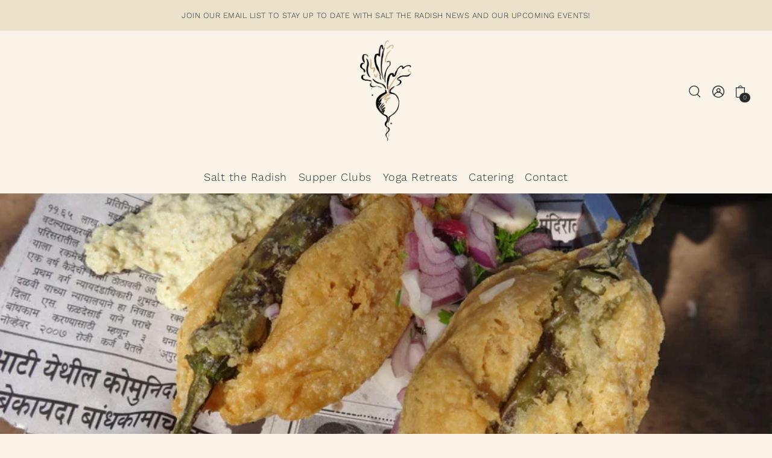

--- FILE ---
content_type: text/css
request_url: https://salttheradish.com/cdn/shop/t/4/assets/component-navigation.css?v=23814307475637572021712067875
body_size: 225
content:
ul.header__navigation li.dropdown ul.submenu{display:none;z-index:25;min-width:240px;padding:var(--space-1) 0;border-top:0}ul.header__navigation li.dropdown ul.submenu .inactive-arrow{position:absolute;right:var(--space-5);top:50%;transform:translateY(-50%)}ul.header__navigation li.dropdown ul.submenu li{min-width:180px;text-align:left;display:block;clear:left;white-space:nowrap;line-height:1.75;padding:0;position:relative}ul.header__navigation li.dropdown ul.submenu li a{line-height:inherit!important;width:100%}ul.header__navigation li.dropdown ul.submenu .nested{display:none;position:absolute;left:100%;top:-6px}ul.header__navigation li.dropdown ul.submenu li.nest:hover>ul.nested{display:block}ul.header__navigation li.dropdown:hover ul.submenu{display:block}#drop-mega-menu{display:none;position:absolute;left:0;width:100%;z-index:20;overflow:hidden;opacity:0;background-color:var(--background);-webkit-box-shadow:-1px 9px 4px -4px rgba(0,0,0,.05);-moz-box-shadow:-1px 9px 4px -4px rgba(0,0,0,.05);box-shadow:-1px 9px 4px -4px #0000000d;animation-name:fadeOutOpacity;animation-iteration-count:1;animation-timing-function:ease-in;animation-duration:.4s}#drop-mega-menu .left{padding:var(--space-7) var(--space-9);height:100%}#drop-mega-menu .left ul>li{display:block}#drop-mega-menu .left ul>li a{font-size:var(--nav-size);font-style:var(--nav-style);font-weight:var(--nav-weight);letter-spacing:var(--nav-spacing);line-height:1.57;text-transform:uppercase;text-align:left;display:inline-block;width:100%}#drop-mega-menu .left ul.sub-menu>li a{font-size:var(--nav-size);font-style:var(--nav-style);font-weight:var(--nav-weight);letter-spacing:var(--nav-spacing);line-height:1.4;text-transform:capitalize;width:100%}#drop-mega-menu .right{padding:var(--space-7) var(--space-9)}#drop-mega-menu .right .mega-dropdown__image-wrapper img{-webkit-transform:scale(1) translateY(-50%);transform:scale(1) translateY(-50%);-webkit-transition:-webkit-transform 7s cubic-bezier(.25,.5,.8,.65);transition:-webkit-transform 7s cubic-bezier(.25,.5,.8,.65);transition:transform 7s cubic-bezier(.25,.5,.8,.65);height:290px;object-fit:cover;position:absolute;top:50%}#drop-mega-menu .right .mega-dropdown__image-wrapper img:hover{-webkit-transform:scale(1.2) translateY(-50%);transform:scale(1.2) translateY(-50%)}#drop-mega-menu .right .mega-dropdown__image-title{font-size:var(--font-size);line-height:1.57;letter-spacing:1px;text-transform:uppercase}.dropdown.has_sub_menu:hover #drop-mega-menu,.dropdown.has_sub_menu:hover .submenu{display:block;opacity:1;animation-name:fadeInOpacity;animation-iteration-count:1;animation-timing-function:ease-in;animation-duration:.4s}.navigation__menuitem--active>#drop-mega-menu,.navigation__menuitem--active>.submenu,.navigation__menuitem--active>.nested{display:block!important;opacity:1;animation-name:fadeInOpacity;animation-iteration-count:1;animation-timing-function:ease-in;animation-duration:.4s}.js-menuitem-with-nested-dropdown:hover>.nested.dropdown--edge{left:initial!important;right:100%!important}.js-menuitem-with-nested-dropdown:hover>.submenu.dropdown--edge{left:auto!important;right:0!important}.dropdown__menuitem--active>.nested{display:block!important;opacity:1;animation-name:fadeInOpacity;animation-iteration-count:1;animation-timing-function:ease-in;animation-duration:.4s}.dropdown__menuitem--active.dropdown--edge{left:initial!important;right:100%!important}ul.header__navigation svg{width:12px!important;height:4px!important}ul.header__navigation .inactive-arrow.toplevel{margin-top:-1px}
/*# sourceMappingURL=/cdn/shop/t/4/assets/component-navigation.css.map?v=23814307475637572021712067875 */


--- FILE ---
content_type: text/css
request_url: https://salttheradish.com/cdn/shop/t/4/assets/section-prefooter-newsletter.css?v=73089828643665770591712067876
body_size: -725
content:
.pre-footer-section{background-color:var(--background)}.pre-footer-section h2{font-size:var(--h2-size);font-weight:var(--heading-weight);font-stretch:normal;font-style:italic;line-height:1.1;letter-spacing:var(--heading-spacing);color:var(--text-color);margin:0}.pre-footer-section #email-address{padding-left:var(--space-5);padding-right:var(--space-5);color:var(--text-color);border-color:var(--text-color)}.pre-footer-section #email-address::-webkit-input-placeholder,.pre-footer-section #email-address::placeholder{color:var(--text-color)!important}@media (max-width:767px){.pre-footer-section h2{text-align:center;margin-bottom:var(--space-7)}.pre-footer-section #email-address{min-width:unset;width:100%!important;text-align:center}.pre-footer-section button{width:100%!important}}
/*# sourceMappingURL=/cdn/shop/t/4/assets/section-prefooter-newsletter.css.map?v=73089828643665770591712067876 */
